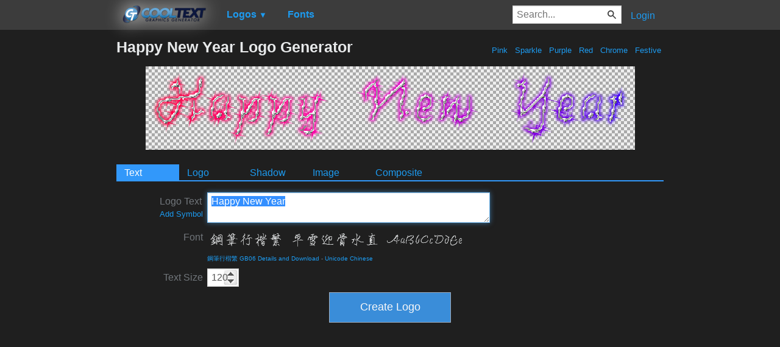

--- FILE ---
content_type: text/html; charset=utf-8
request_url: https://www.google.com/recaptcha/api2/aframe
body_size: 268
content:
<!DOCTYPE HTML><html><head><meta http-equiv="content-type" content="text/html; charset=UTF-8"></head><body><script nonce="FI5EDDpmqIrKUfRAF_W-cg">/** Anti-fraud and anti-abuse applications only. See google.com/recaptcha */ try{var clients={'sodar':'https://pagead2.googlesyndication.com/pagead/sodar?'};window.addEventListener("message",function(a){try{if(a.source===window.parent){var b=JSON.parse(a.data);var c=clients[b['id']];if(c){var d=document.createElement('img');d.src=c+b['params']+'&rc='+(localStorage.getItem("rc::a")?sessionStorage.getItem("rc::b"):"");window.document.body.appendChild(d);sessionStorage.setItem("rc::e",parseInt(sessionStorage.getItem("rc::e")||0)+1);localStorage.setItem("rc::h",'1769123062485');}}}catch(b){}});window.parent.postMessage("_grecaptcha_ready", "*");}catch(b){}</script></body></html>